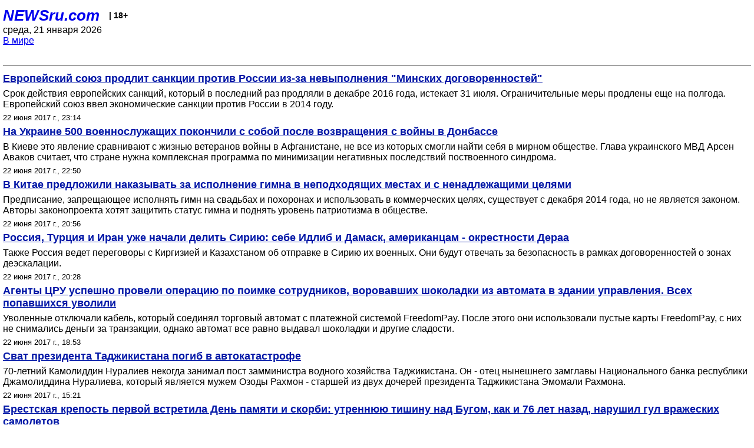

--- FILE ---
content_type: text/html; charset=utf-8
request_url: https://palm.newsru.com/world/22jun2017/
body_size: 8127
content:

<!DOCTYPE html>
<html lang="ru">


<head>
	<meta name=viewport content="width=device-width, initial-scale=1" />

	<meta http-equiv="content-type" content="text/html; charset=utf-8">
	<link rel="icon" href="https://static.newsru.com/v2/img/icons/favicon.ico" type="image/x-icon" />
	<link rel="icon" type="image/png" href="https://static.newsru.com/v2/img/icons/favicon.ico" />   
	
	<link rel="stylesheet" type="text/css" href="https://static.newsru.com/v2/palm/css/main-base-pref.css" media="screen" />

	<meta name="Keywords" content="новости, россия, рф, политика, тв, телевидение, экономика, криминал, культура, религия, спорт, культура, архив, ntvru, ntv, russian, tv, live, video, on-air, russia, news, politics, business, economy, crime, sport, culture, arts, religion, ньюсра" />

	
	<link rel="stylesheet" type="text/css" href="https://static.newsru.com/v2/palm/css/spiegel-pref.css?v=26" media="screen" />	
	<link rel="stylesheet" type="text/css" href="https://static.newsru.com/v2/palm/css/informer-pref.css?v=26" media="screen" />
	<link rel="stylesheet" type="text/css" href="https://static.newsru.com/v2/palm/css/section-pref.css?v=26" media="screen" />
	

	

    <meta http-equiv="content-type" content="text/html; charset=utf-8">
    <link rel="icon" href="https://static.newsru.com/static/v3/img/icons/favicon.ico" type="image/x-icon" />
    <link rel="apple-touch-icon" href="https://static.newsru.com/static/v3/img/icons/apple-icon.png" />
    <link rel="canonical" href="https://www.newsru.com/world/22jun2017/" />
    


    
        
            <title>NEWSru.com :: Новости мира в режиме реального времени 22 июня 2017</title>
<meta name="Description" content="Обзор мировых новостей и событий за сегодня 22.06.2017." />
        
        
        
        
    

        


</head>

<body>
<!-- pixels //-->
<!-- Yandex.Metrika counter -->
<script type="text/javascript" >
   (function(m,e,t,r,i,k,a){m[i]=m[i]||function(){(m[i].a=m[i].a||[]).push(arguments)};
   m[i].l=1*new Date();k=e.createElement(t),a=e.getElementsByTagName(t)[0],k.async=1,k.src=r,a.parentNode.insertBefore(k,a)})
   (window, document, "script", "https://mc.yandex.ru/metrika/tag.js", "ym");

   ym(37289910, "init", {
        clickmap:true,
        trackLinks:true,
        accurateTrackBounce:true
   });
</script>
<noscript><div><img src="https://mc.yandex.ru/watch/37289910" style="position:absolute; left:-9999px;" alt="" /></div></noscript>
<!-- /Yandex.Metrika counter -->
<!-- Google Analitycs -->
<script>
  (function(i,s,o,g,r,a,m){i['GoogleAnalyticsObject']=r;i[r]=i[r]||function(){
  (i[r].q=i[r].q||[]).push(arguments)},i[r].l=1*new Date();a=s.createElement(o),
  m=s.getElementsByTagName(o)[0];a.async=1;a.src=g;m.parentNode.insertBefore(a,m)
  })(window,document,'script','https://www.google-analytics.com/analytics.js','ga');

  ga('create', 'UA-86394340-1', 'auto');
  ga('send', 'pageview');

</script>
<!-- /Google Analitycs -->
<noindex>
<!-- Rating@Mail.ru counter -->
<script type="text/javascript">
var _tmr = window._tmr || (window._tmr = []);
_tmr.push({id: "91013", type: "pageView", start: (new Date()).getTime()});
(function (d, w, id) {
  if (d.getElementById(id)) return;
  var ts = d.createElement("script"); ts.type = "text/javascript"; ts.async = true; ts.id = id;
  ts.src = "https://top-fwz1.mail.ru/js/code.js";
  var f = function () {var s = d.getElementsByTagName("script")[0]; s.parentNode.insertBefore(ts, s);};
  if (w.opera == "[object Opera]") { d.addEventListener("DOMContentLoaded", f, false); } else { f(); }
})(document, window, "topmailru-code");
</script><noscript><div>
<img src="https://top-fwz1.mail.ru/counter?id=91013;js=na" style="border:0;position:absolute;left:-9999px;" alt="Top.Mail.Ru" />
</div></noscript>
<!-- //Rating@Mail.ru counter -->
</noindex>   
<div class="page">
    <div class="content">
 
                    
			<div class="header-items">
				<div class="header-logo">
				<a href="/" class="header-a">NEWSru.com</a>
				<span style="position: relative; top: -4px; color: #000; font-size: 14px; font-weight: bold;" >&nbsp;&nbsp;&nbsp;|&nbsp;18+</span>
				<br />
				среда, 21 января 2026
                <br/>
                
                
                <a  href="/world/22jun2017/">В мире</a>
                
                <br />

                
</a>


				</div>
			</div>

        <div class="main_row">


            <div class="body-page-center-column">   
                
<link rel="stylesheet" type="text/css" href="https://static.newsru.com/v2/palm/css/allnews-pref.css?v=26" media="screen">

<div class="content-main">

        
    


    <div class="inner-news-item">

        <div class="index-news-content">
            <a href="/world/22jun2017/eusanctions.html" class="index-news-title">
                Европейский союз продлит санкции против России из-за невыполнения "Минских договоренностей"
            </a>
            <a href="/world/22jun2017/eusanctions.html" class="index-news-text">Срок действия европейских санкций, который в последний раз продляли в декабре 2016 года, истекает 31 июля. Ограничительные меры продлены еще на полгода. Европейский союз ввел экономические санкции против России в 2014 году.</a>
            <span class="index-news-date">
                
                22 июня 2017 г., 23:14
                
               
            </span>
            
        </div>

    </div>




    <div class="inner-news-item">

        <div class="index-news-content">
            <a href="/world/22jun2017/ukrsuicide.html" class="index-news-title">
                На Украине 500 военнослужащих покончили с собой после возвращения с войны в Донбассе
            </a>
            <a href="/world/22jun2017/ukrsuicide.html" class="index-news-text">В Киеве это явление сравнивают с жизнью ветеранов войны в Афганистане, не все из которых смогли найти себя в мирном обществе. Глава украинского МВД Арсен Аваков считает, что стране нужна комплексная программа по минимизации негативных последствий поствоенного синдрома.</a>
            <span class="index-news-date">
                
                22 июня 2017 г., 22:50
                
               
            </span>
            
        </div>

    </div>




    <div class="inner-news-item">

        <div class="index-news-content">
            <a href="/world/22jun2017/anthemabuse.html" class="index-news-title">
                В Китае предложили наказывать за исполнение гимна в неподходящих местах и с ненадлежащими целями
            </a>
            <a href="/world/22jun2017/anthemabuse.html" class="index-news-text">Предписание, запрещающее исполнять гимн на свадьбах и похоронах и использовать в коммерческих целях, существует с декабря 2014 года, но не является законом. Авторы законопроекта хотят защитить статус гимна и поднять уровень патриотизма в обществе.</a>
            <span class="index-news-date">
                
                22 июня 2017 г., 20:56
                
               
            </span>
            
        </div>

    </div>




    <div class="inner-news-item">

        <div class="index-news-content">
            <a href="/world/22jun2017/idlib.html" class="index-news-title">
                Россия, Турция и Иран уже начали делить Сирию: себе Идлиб и Дамаск, американцам - окрестности Дераа
            </a>
            <a href="/world/22jun2017/idlib.html" class="index-news-text">Также Россия ведет переговоры с Киргизией и Казахстаном об отправке в Сирию их военных. Они будут отвечать за безопасность в рамках договоренностей о зонах деэскалации.</a>
            <span class="index-news-date">
                
                22 июня 2017 г., 20:28
                
               
            </span>
            
        </div>

    </div>




    <div class="inner-news-item">

        <div class="index-news-content">
            <a href="/world/22jun2017/ciatheft.html" class="index-news-title">
                Агенты ЦРУ успешно провели операцию по поимке сотрудников, воровавших шоколадки из автомата в здании управления. Всех попавшихся уволили
            </a>
            <a href="/world/22jun2017/ciatheft.html" class="index-news-text">Уволенные отключали кабель, который соединял торговый автомат с платежной системой FreedomPay. После этого они использовали пустые карты FreedomPay, с них не снимались деньги за транзакции, однако автомат все равно выдавал шоколадки и другие сладости.</a>
            <span class="index-news-date">
                
                22 июня 2017 г., 18:53
                
               
            </span>
            
        </div>

    </div>




    <div class="inner-news-item">

        <div class="index-news-content">
            <a href="/world/22jun2017/tadj.html" class="index-news-title">
                Сват президента Таджикистана погиб в автокатастрофе
            </a>
            <a href="/world/22jun2017/tadj.html" class="index-news-text">70-летний Камолиддин Нуралиев некогда занимал пост замминистра водного хозяйства Таджикистана. Он - отец нынешнего замглавы Национального банка республики Джамолиддина Нуралиева, который является мужем Озоды Рахмон - старшей из двух дочерей президента Таджикистана Эмомали Рахмона.</a>
            <span class="index-news-date">
                
                22 июня 2017 г., 15:21
                
               
            </span>
            
        </div>

    </div>




    <div class="inner-news-item">

        <div class="index-news-content">
            <a href="/world/22jun2017/brest.html" class="index-news-title">
                Брестская крепость первой встретила День памяти и скорби: утреннюю тишину над Бугом, как и 76 лет назад, нарушил гул вражеских самолетов
            </a>
            <a href="/world/22jun2017/brest.html" class="index-news-text">В Брестской крепости, первой принявшей удар фашистских захватчиков, в пять часов утра состоялась масштабная военно-историческая реконструкция обороны легендарной цитадели.</a>
            <span class="index-news-date">
                
                22 июня 2017 г., 14:56
                
               
            </span>
            
        </div>

    </div>




    <div class="inner-news-item">

        <div class="index-news-content">
            <a href="/world/22jun2017/1shtraflenta.html" class="index-news-title">
                На Украине женщину впервые оштрафовали за ношение георгиевской ленты
            </a>
            <a href="/world/22jun2017/1shtraflenta.html" class="index-news-text">Инцидент произошел в городе Днепр во время массового мероприятия, приуроченного ко Дню скорби и чествования памяти жертв войны. Сумма штрафа не уточняется. По принятому недавно закону, она может достигать 2550 гривен (5,5 тыс. рублей) за первое нарушение. Саму ленту у женщины изъяли.</a>
            <span class="index-news-date">
                
                22 июня 2017 г., 14:53
                
               
            </span>
            
        </div>

    </div>




    <div class="inner-news-item">

        <div class="index-news-content">
            <a href="/world/22jun2017/burger.html" class="index-news-title">
                Известная французская фитнес-модель и блогер погибла от взрыва сифона для взбивания сливок
            </a>
            <a href="/world/22jun2017/burger.html" class="index-news-text">Близкие опубликовали фото взорвавшегося сифона и сообщили, что устройство неожиданно взорвалось при приготовлении сливок,  поразив Ребекку Бюргер в грудь. От удара у женщины остановилось сердце. Модель скончалась, несмотря на попытки медиков вернуть ее к жизни. Семья  предупреждает об опасности использования подобных приборов.</a>
            <span class="index-news-date">
                
                22 июня 2017 г., 14:44
                
               
            </span>
            
        </div>

    </div>




    <div class="inner-news-item">

        <div class="index-news-content">
            <a href="/world/22jun2017/blast.html" class="index-news-title">
                В Афганистане при взрыве возле банка погибли десятки человек
            </a>
            <a href="/world/22jun2017/blast.html" class="index-news-text">Речь идет по меньшей мере о 20 жертвах, подтвердили местные власти. Взрыв произошел возле  "Нового банка Кабула" в городе Лашкаргах в провинции Гильменд. Среди более чем  полусотни пострадавших есть военные, полицейские и банковские работники. По другим данным, погибли минимум 29 человек.</a>
            <span class="index-news-date">
                
                22 июня 2017 г., 13:43
                
               
            </span>
            
        </div>

    </div>




    <div class="inner-news-item">

        <div class="index-news-content">
            <a href="/world/22jun2017/casamigos.html" class="index-news-title">
                Джордж Клуни продает свой бренд текилы за миллиард долларов
            </a>
            <a href="/world/22jun2017/casamigos.html" class="index-news-text">Британский производитель алкоголя Diageo сообщил накануне, что покупает премиальный бренд текилы Casamigos. В компании заявили, что готовы сначала заплатить 700 миллионов долларов с потенциальной выплатой еще 300 миллионов в зависимости от производительности напитка в течение ближайших десяти лет.</a>
            <span class="index-news-date">
                
                22 июня 2017 г., 13:02
                
               
            </span>
            
        </div>

    </div>




    <div class="inner-news-item">

        <div class="index-news-content">
            <a href="/world/22jun2017/poland.html" class="index-news-title">
                Сейм Польши принял законопроект о сносе памятников, прославляющих коммунизм
            </a>
            <a href="/world/22jun2017/poland.html" class="index-news-text">В принятом в апреле 2016 года законе о запрете пропаганды коммунизма не регулировался вопрос о судьбе памятников социалистической эпохи. В одобренных сеймом поправках указано, что  памятники и другие подобные объекты "не могут отдавать дань памяти лицам, организациям, событиям или датам, символизирующим коммунизм или другой тоталитарный строй".</a>
            <span class="index-news-date">
                
                22 июня 2017 г., 12:44
                
               
            </span>
            
        </div>

    </div>




    <div class="inner-news-item">

        <div class="index-news-content">
            <a href="/world/22jun2017/un11.html" class="index-news-title">
                Население планеты растет и стареет: через 80 лет на Земле будет более 11 миллиардов человек, подсчитали в ООН
            </a>
            <a href="/world/22jun2017/un11.html" class="index-news-text">По данным экспертов, увеличение населения происходит даже несмотря на низкую рождаемость. По их мнению, это связано отчасти с увеличением средней продолжительности жизни.  В итоге в 2100 году в мире будет в семь раз больше людей старше 80 лет, чем сейчас.</a>
            <span class="index-news-date">
                
                22 июня 2017 г., 12:10
                
               
            </span>
            
        </div>

    </div>




    <div class="inner-news-item">

        <div class="index-news-content">
            <a href="/world/22jun2017/wallidea.html" class="index-news-title">
                Трамп придумал соорудить на границе с Мексикой самоокупающуюся "солнечную стену"
            </a>
            <a href="/world/22jun2017/wallidea.html" class="index-news-text">По задумке президента США, заграждение оборудуют солнечными батареями. Стена будет производить электроэнергию и оплатит саму себя, заключил Трамп. "Таким образом, Мексике придется платить гораздо меньше денег, и это хорошо", - пояснил глава государства. "Довольно хорошая выдумка,  так ведь? Моя идея", - признался  Трамп.</a>
            <span class="index-news-date">
                
                22 июня 2017 г., 11:38
                
               
            </span>
            
        </div>

    </div>




    <div class="inner-news-item">

        <div class="index-news-content">
            <a href="/world/22jun2017/polskie.html" class="index-news-title">
                Самолет Шойгу над Балтикой сопровождали истребители польских ВС, узнали СМИ
            </a>
            <a href="/world/22jun2017/polskie.html" class="index-news-text">По данным польской радиостанции RMF FM, дежурная пара польских истребителей, патрулирующих небо над странами Балтии в рамках миссии НАТО, получила сигнал тревоги в связи с российскими машинами, после чего вылетела на перехват.</a>
            <span class="index-news-date">
                
                22 июня 2017 г., 11:05
                
               
            </span>
            
        </div>

    </div>




    <div class="inner-news-item">

        <div class="index-news-content">
            <a href="/world/22jun2017/strikekingthai.html" class="index-news-title">
                В Германии вычислили детей, которые обстреляли из страйкбольного пистолета короля Таиланда,  катавшегося на велосипеде
            </a>
            <a href="/world/22jun2017/strikekingthai.html" class="index-news-text">По данным СМИ, подростки сначала обстреляли группу велосипедистов, в которой находился король, а затем и его автомобиль. Инцидент произошел 10 июня в городе Эрдинг в федеративной земле Бавария. Одному из озорников могут предъявить обвинение в покушении на причинение тяжкого вреда здоровью монарха.</a>
            <span class="index-news-date">
                
                22 июня 2017 г., 09:07
                
               
            </span>
            
        </div>

    </div>




    <div class="inner-news-item">

        <div class="index-news-content">
            <a href="/world/22jun2017/form.html" class="index-news-title">
                Пентагон потратил 94 миллиона долларов на неподходящую форму для полиции Афганистана
            </a>
            <a href="/world/22jun2017/form.html" class="index-news-text">Решение Министерства обороны по обеспечению полиции формой с лесным  камуфляжным рисунком было принято без  оценки ее уместности  для условий среды в  Афганистане.  При этом леса занимают всего 2%  территории страны. Принт был выбран исходя из предпочтений Абдула Рахима Вардака, который в тот момент занимал пост министра обороны Афганистана.</a>
            <span class="index-news-date">
                
                22 июня 2017 г., 07:19
                
               
            </span>
            
        </div>

    </div>




    <div class="inner-news-item">

        <div class="index-news-content">
            <a href="/world/22jun2017/trump_putin.html" class="index-news-title">
                Белый дом не подтвердил встречу Путина и Трампа
            </a>
            <a href="/world/22jun2017/trump_putin.html" class="index-news-text">"У меня в настоящее время нет объявления (на этот счет)", - сказала заместитель пресс-секретаря Белого дома Линдси Уолтерс. Она беседовала с представителями пресс-пула Белого дома на борту самолета президента США, который отправился в рабочую поездку в штат Айова.</a>
            <span class="index-news-date">
                
                22 июня 2017 г., 06:33
                
               
            </span>
            
        </div>

    </div>




    <div class="inner-news-item">

        <div class="index-news-content">
            <a href="/world/22jun2017/australia.html" class="index-news-title">
                Австралия возобновляет авиаудары по ИГ* в Сирии
            </a>
            <a href="/world/22jun2017/australia.html" class="index-news-text">Министерство обороны сообщило, что приостановка была "мерой предосторожности" после обещания России брать авиацию и беспилотники международной коалиции на сопровождение средств ПВО.</a>
            <span class="index-news-date">
                
                22 июня 2017 г., 04:40
                
               
            </span>
            
        </div>

    </div>




    <div class="inner-news-item">

        <div class="index-news-content">
            <a href="/world/22jun2017/kornevs.html" class="index-news-title">
                В Париже пытались ограбить главу делегации "Рособоронэкспорта" на авиасалоне
            </a>
            <a href="/world/22jun2017/kornevs.html" class="index-news-text">На Сергея Корнева напали вечером 20 июня. Его автомобиль остановили на выезде из тоннеля, выбили стекло, потребовали деньги и ценности. Задержаны четверо подозреваемых.</a>
            <span class="index-news-date">
                
                22 июня 2017 г., 01:27
                
               
            </span>
            
        </div>

    </div>




    <div class="arch-arrows">
        <a class="arch-arrows-link-l" href="/world/21jun2017/" title="на день назад">
            << на день назад
        </a>
        <span class="arch-date">
            22.06.2017
        </span>
        <div>
        
        </div>
    </div>

</div>



            </div><!-- end center column //-->

            
        </div><!-- end main row //-->

        


        <div id="bottom_inc">
            	
			<div class="footer">

				<a href="/">Начало</a> &bull; <a href="/dossiers/">Досье</a> &bull; <a href="/arch/">Архив</a> &bull; <a href="/allnews/22jun2017/">Ежедневник</a>
				&bull; <a href="/rss/">RSS</a> &bull; <a href="/telegram/">Telegram</a>
				<br />
				<a href="http://palm.newsru.co.il/">NEWSru.co.il</a> &bull; <a href="http://m.msk.newsru.com/">В Москве</a> &bull; <a href="https://inopressa.ru/pwa/">Инопресса</a>
				<br/>
				&copy;&nbsp;<a href="http://www.newsru.com">Новости NEWSru.com</a> 2000-2026
				
					
				</div>
				
		<!-- footer end //-->
		
		</div>
        

        </div>
 


    </div><!--- // end content --->
</div><!--- // end page --->
</body>
</html>